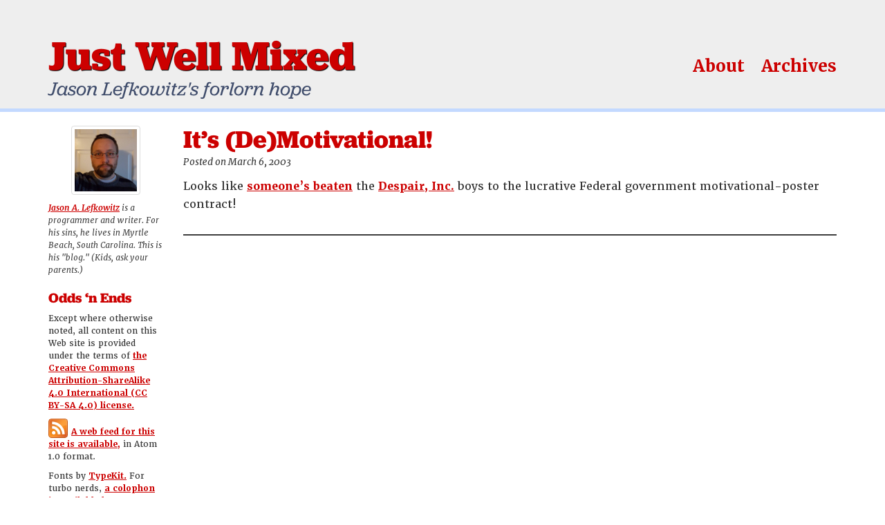

--- FILE ---
content_type: text/html; charset=UTF-8
request_url: https://jasonlefkowitz.net/2003/03/its_demotivatio/
body_size: 6870
content:
<!DOCTYPE html>

    <html lang="en-us">

    <head>

        <meta charset="utf-8">
        <meta http-equiv="X-UA-Compatible" content="IE=edge">
        <meta name="viewport" content="width=device-width, initial-scale=1">

        <link rel="apple-touch-icon" sizes="180x180" href="https://jasonlefkowitz.net/wp-content/themes/jwm2015/images/apple-touch-icon.png?v=2">
        <link rel="icon" type="image/png" href="https://jasonlefkowitz.net/wp-content/themes/jwm2015/images/favicon-32x32.png?v=2" sizes="32x32">
        <link rel="icon" type="image/png" href="https://jasonlefkowitz.net/wp-content/themes/jwm2015/images/favicon-194x194.png?v=2" sizes="194x194">
        <link rel="icon" type="image/png" href="https://jasonlefkowitz.net/wp-content/themes/jwm2015/images/android-chrome-192x192.png?v=2" sizes="192x192">
        <link rel="icon" type="image/png" href="https://jasonlefkowitz.net/wp-content/themes/jwm2015/images/favicon-16x16.png?v=2" sizes="16x16">
        <link rel="manifest" href="https://jasonlefkowitz.net/wp-content/themes/jwm2015/images/manifest.json?v=2">
        <link rel="mask-icon" href="https://jasonlefkowitz.net/wp-content/themes/jwm2015/images/safari-pinned-tab.svg?v=2" color="#5bbad5">
        <link rel="shortcut icon" href="https://jasonlefkowitz.net/wp-content/themes/jwm2015/images/favicon.ico?v=2">
        <meta name="msapplication-config" content="https://jasonlefkowitz.net/wp-content/themes/jwm2015/images/browserconfig.xml?v=2">
        <meta name="theme-color" content="#ffffff">

        <meta name='robots' content='index, follow, max-image-preview:large, max-snippet:-1, max-video-preview:-1' />
	<style>img:is([sizes="auto" i], [sizes^="auto," i]) { contain-intrinsic-size: 3000px 1500px }</style>
	
	<!-- This site is optimized with the Yoast SEO plugin v26.4 - https://yoast.com/wordpress/plugins/seo/ -->
	<title>It&#039;s (De)Motivational! - Just Well Mixed</title>
	<link rel="canonical" href="https://jasonlefkowitz.net/2003/03/its_demotivatio/" />
	<meta property="og:locale" content="en_US" />
	<meta property="og:type" content="article" />
	<meta property="og:title" content="It&#039;s (De)Motivational! - Just Well Mixed" />
	<meta property="og:url" content="https://jasonlefkowitz.net/2003/03/its_demotivatio/" />
	<meta property="og:site_name" content="Just Well Mixed" />
	<meta property="article:published_time" content="2003-03-06T10:05:46+00:00" />
	<meta property="og:image" content="https://jasonlefkowitz.net/wp-content/uploads/2021/06/me-2016.jpg" />
	<meta property="og:image:width" content="1152" />
	<meta property="og:image:height" content="1152" />
	<meta property="og:image:type" content="image/jpeg" />
	<meta name="author" content="Jason Lefkowitz" />
	<meta name="twitter:card" content="summary_large_image" />
	<meta name="twitter:creator" content="@jalefkowit" />
	<meta name="twitter:site" content="@jalefkowit" />
	<meta name="twitter:label1" content="Written by" />
	<meta name="twitter:data1" content="Jason Lefkowitz" />
	<script type="application/ld+json" class="yoast-schema-graph">{"@context":"https://schema.org","@graph":[{"@type":"Article","@id":"https://jasonlefkowitz.net/2003/03/its_demotivatio/#article","isPartOf":{"@id":"https://jasonlefkowitz.net/2003/03/its_demotivatio/"},"author":{"name":"Jason Lefkowitz","@id":"https://jasonlefkowitz.net/#/schema/person/04e5e5c6c4dcf6b03f1a44bee1c6be53"},"headline":"It&#8217;s (De)Motivational!","datePublished":"2003-03-06T10:05:46+00:00","mainEntityOfPage":{"@id":"https://jasonlefkowitz.net/2003/03/its_demotivatio/"},"wordCount":20,"commentCount":0,"publisher":{"@id":"https://jasonlefkowitz.net/#/schema/person/04e5e5c6c4dcf6b03f1a44bee1c6be53"},"articleSection":["So Laugh Already"],"inLanguage":"en-US","potentialAction":[{"@type":"CommentAction","name":"Comment","target":["https://jasonlefkowitz.net/2003/03/its_demotivatio/#respond"]}]},{"@type":"WebPage","@id":"https://jasonlefkowitz.net/2003/03/its_demotivatio/","url":"https://jasonlefkowitz.net/2003/03/its_demotivatio/","name":"It's (De)Motivational! - Just Well Mixed","isPartOf":{"@id":"https://jasonlefkowitz.net/#website"},"datePublished":"2003-03-06T10:05:46+00:00","breadcrumb":{"@id":"https://jasonlefkowitz.net/2003/03/its_demotivatio/#breadcrumb"},"inLanguage":"en-US","potentialAction":[{"@type":"ReadAction","target":["https://jasonlefkowitz.net/2003/03/its_demotivatio/"]}]},{"@type":"BreadcrumbList","@id":"https://jasonlefkowitz.net/2003/03/its_demotivatio/#breadcrumb","itemListElement":[{"@type":"ListItem","position":1,"name":"Home","item":"https://jasonlefkowitz.net/"},{"@type":"ListItem","position":2,"name":"It&#8217;s (De)Motivational!"}]},{"@type":"WebSite","@id":"https://jasonlefkowitz.net/#website","url":"https://jasonlefkowitz.net/","name":"Just Well Mixed","description":"Jason Lefkowitz&#039;s forlorn hope","publisher":{"@id":"https://jasonlefkowitz.net/#/schema/person/04e5e5c6c4dcf6b03f1a44bee1c6be53"},"potentialAction":[{"@type":"SearchAction","target":{"@type":"EntryPoint","urlTemplate":"https://jasonlefkowitz.net/?s={search_term_string}"},"query-input":{"@type":"PropertyValueSpecification","valueRequired":true,"valueName":"search_term_string"}}],"inLanguage":"en-US"},{"@type":["Person","Organization"],"@id":"https://jasonlefkowitz.net/#/schema/person/04e5e5c6c4dcf6b03f1a44bee1c6be53","name":"Jason Lefkowitz","image":{"@type":"ImageObject","inLanguage":"en-US","@id":"https://jasonlefkowitz.net/#/schema/person/image/","url":"https://jasonlefkowitz.net/wp-content/uploads/2021/06/me-2016.jpg","contentUrl":"https://jasonlefkowitz.net/wp-content/uploads/2021/06/me-2016.jpg","width":1152,"height":1152,"caption":"Jason Lefkowitz"},"logo":{"@id":"https://jasonlefkowitz.net/#/schema/person/image/"},"url":"https://jasonlefkowitz.net/author/jalefkowit/"}]}</script>
	<!-- / Yoast SEO plugin. -->


<link rel='dns-prefetch' href='//use.typekit.net' />
<link rel="alternate" type="application/rss+xml" title="Just Well Mixed &raquo; It&#8217;s (De)Motivational! Comments Feed" href="https://jasonlefkowitz.net/2003/03/its_demotivatio/feed/" />
<script type="text/javascript">
/* <![CDATA[ */
window._wpemojiSettings = {"baseUrl":"https:\/\/s.w.org\/images\/core\/emoji\/16.0.1\/72x72\/","ext":".png","svgUrl":"https:\/\/s.w.org\/images\/core\/emoji\/16.0.1\/svg\/","svgExt":".svg","source":{"concatemoji":"https:\/\/jasonlefkowitz.net\/wp-includes\/js\/wp-emoji-release.min.js?ver=6.8.3"}};
/*! This file is auto-generated */
!function(s,n){var o,i,e;function c(e){try{var t={supportTests:e,timestamp:(new Date).valueOf()};sessionStorage.setItem(o,JSON.stringify(t))}catch(e){}}function p(e,t,n){e.clearRect(0,0,e.canvas.width,e.canvas.height),e.fillText(t,0,0);var t=new Uint32Array(e.getImageData(0,0,e.canvas.width,e.canvas.height).data),a=(e.clearRect(0,0,e.canvas.width,e.canvas.height),e.fillText(n,0,0),new Uint32Array(e.getImageData(0,0,e.canvas.width,e.canvas.height).data));return t.every(function(e,t){return e===a[t]})}function u(e,t){e.clearRect(0,0,e.canvas.width,e.canvas.height),e.fillText(t,0,0);for(var n=e.getImageData(16,16,1,1),a=0;a<n.data.length;a++)if(0!==n.data[a])return!1;return!0}function f(e,t,n,a){switch(t){case"flag":return n(e,"\ud83c\udff3\ufe0f\u200d\u26a7\ufe0f","\ud83c\udff3\ufe0f\u200b\u26a7\ufe0f")?!1:!n(e,"\ud83c\udde8\ud83c\uddf6","\ud83c\udde8\u200b\ud83c\uddf6")&&!n(e,"\ud83c\udff4\udb40\udc67\udb40\udc62\udb40\udc65\udb40\udc6e\udb40\udc67\udb40\udc7f","\ud83c\udff4\u200b\udb40\udc67\u200b\udb40\udc62\u200b\udb40\udc65\u200b\udb40\udc6e\u200b\udb40\udc67\u200b\udb40\udc7f");case"emoji":return!a(e,"\ud83e\udedf")}return!1}function g(e,t,n,a){var r="undefined"!=typeof WorkerGlobalScope&&self instanceof WorkerGlobalScope?new OffscreenCanvas(300,150):s.createElement("canvas"),o=r.getContext("2d",{willReadFrequently:!0}),i=(o.textBaseline="top",o.font="600 32px Arial",{});return e.forEach(function(e){i[e]=t(o,e,n,a)}),i}function t(e){var t=s.createElement("script");t.src=e,t.defer=!0,s.head.appendChild(t)}"undefined"!=typeof Promise&&(o="wpEmojiSettingsSupports",i=["flag","emoji"],n.supports={everything:!0,everythingExceptFlag:!0},e=new Promise(function(e){s.addEventListener("DOMContentLoaded",e,{once:!0})}),new Promise(function(t){var n=function(){try{var e=JSON.parse(sessionStorage.getItem(o));if("object"==typeof e&&"number"==typeof e.timestamp&&(new Date).valueOf()<e.timestamp+604800&&"object"==typeof e.supportTests)return e.supportTests}catch(e){}return null}();if(!n){if("undefined"!=typeof Worker&&"undefined"!=typeof OffscreenCanvas&&"undefined"!=typeof URL&&URL.createObjectURL&&"undefined"!=typeof Blob)try{var e="postMessage("+g.toString()+"("+[JSON.stringify(i),f.toString(),p.toString(),u.toString()].join(",")+"));",a=new Blob([e],{type:"text/javascript"}),r=new Worker(URL.createObjectURL(a),{name:"wpTestEmojiSupports"});return void(r.onmessage=function(e){c(n=e.data),r.terminate(),t(n)})}catch(e){}c(n=g(i,f,p,u))}t(n)}).then(function(e){for(var t in e)n.supports[t]=e[t],n.supports.everything=n.supports.everything&&n.supports[t],"flag"!==t&&(n.supports.everythingExceptFlag=n.supports.everythingExceptFlag&&n.supports[t]);n.supports.everythingExceptFlag=n.supports.everythingExceptFlag&&!n.supports.flag,n.DOMReady=!1,n.readyCallback=function(){n.DOMReady=!0}}).then(function(){return e}).then(function(){var e;n.supports.everything||(n.readyCallback(),(e=n.source||{}).concatemoji?t(e.concatemoji):e.wpemoji&&e.twemoji&&(t(e.twemoji),t(e.wpemoji)))}))}((window,document),window._wpemojiSettings);
/* ]]> */
</script>
<style id='wp-emoji-styles-inline-css' type='text/css'>

	img.wp-smiley, img.emoji {
		display: inline !important;
		border: none !important;
		box-shadow: none !important;
		height: 1em !important;
		width: 1em !important;
		margin: 0 0.07em !important;
		vertical-align: -0.1em !important;
		background: none !important;
		padding: 0 !important;
	}
</style>
<link rel='stylesheet' id='wp-block-library-css' href='https://jasonlefkowitz.net/wp-includes/css/dist/block-library/style.min.css?ver=6.8.3' type='text/css' media='all' />
<style id='classic-theme-styles-inline-css' type='text/css'>
/*! This file is auto-generated */
.wp-block-button__link{color:#fff;background-color:#32373c;border-radius:9999px;box-shadow:none;text-decoration:none;padding:calc(.667em + 2px) calc(1.333em + 2px);font-size:1.125em}.wp-block-file__button{background:#32373c;color:#fff;text-decoration:none}
</style>
<style id='global-styles-inline-css' type='text/css'>
:root{--wp--preset--aspect-ratio--square: 1;--wp--preset--aspect-ratio--4-3: 4/3;--wp--preset--aspect-ratio--3-4: 3/4;--wp--preset--aspect-ratio--3-2: 3/2;--wp--preset--aspect-ratio--2-3: 2/3;--wp--preset--aspect-ratio--16-9: 16/9;--wp--preset--aspect-ratio--9-16: 9/16;--wp--preset--color--black: #000000;--wp--preset--color--cyan-bluish-gray: #abb8c3;--wp--preset--color--white: #ffffff;--wp--preset--color--pale-pink: #f78da7;--wp--preset--color--vivid-red: #cf2e2e;--wp--preset--color--luminous-vivid-orange: #ff6900;--wp--preset--color--luminous-vivid-amber: #fcb900;--wp--preset--color--light-green-cyan: #7bdcb5;--wp--preset--color--vivid-green-cyan: #00d084;--wp--preset--color--pale-cyan-blue: #8ed1fc;--wp--preset--color--vivid-cyan-blue: #0693e3;--wp--preset--color--vivid-purple: #9b51e0;--wp--preset--gradient--vivid-cyan-blue-to-vivid-purple: linear-gradient(135deg,rgba(6,147,227,1) 0%,rgb(155,81,224) 100%);--wp--preset--gradient--light-green-cyan-to-vivid-green-cyan: linear-gradient(135deg,rgb(122,220,180) 0%,rgb(0,208,130) 100%);--wp--preset--gradient--luminous-vivid-amber-to-luminous-vivid-orange: linear-gradient(135deg,rgba(252,185,0,1) 0%,rgba(255,105,0,1) 100%);--wp--preset--gradient--luminous-vivid-orange-to-vivid-red: linear-gradient(135deg,rgba(255,105,0,1) 0%,rgb(207,46,46) 100%);--wp--preset--gradient--very-light-gray-to-cyan-bluish-gray: linear-gradient(135deg,rgb(238,238,238) 0%,rgb(169,184,195) 100%);--wp--preset--gradient--cool-to-warm-spectrum: linear-gradient(135deg,rgb(74,234,220) 0%,rgb(151,120,209) 20%,rgb(207,42,186) 40%,rgb(238,44,130) 60%,rgb(251,105,98) 80%,rgb(254,248,76) 100%);--wp--preset--gradient--blush-light-purple: linear-gradient(135deg,rgb(255,206,236) 0%,rgb(152,150,240) 100%);--wp--preset--gradient--blush-bordeaux: linear-gradient(135deg,rgb(254,205,165) 0%,rgb(254,45,45) 50%,rgb(107,0,62) 100%);--wp--preset--gradient--luminous-dusk: linear-gradient(135deg,rgb(255,203,112) 0%,rgb(199,81,192) 50%,rgb(65,88,208) 100%);--wp--preset--gradient--pale-ocean: linear-gradient(135deg,rgb(255,245,203) 0%,rgb(182,227,212) 50%,rgb(51,167,181) 100%);--wp--preset--gradient--electric-grass: linear-gradient(135deg,rgb(202,248,128) 0%,rgb(113,206,126) 100%);--wp--preset--gradient--midnight: linear-gradient(135deg,rgb(2,3,129) 0%,rgb(40,116,252) 100%);--wp--preset--font-size--small: 13px;--wp--preset--font-size--medium: 20px;--wp--preset--font-size--large: 36px;--wp--preset--font-size--x-large: 42px;--wp--preset--spacing--20: 0.44rem;--wp--preset--spacing--30: 0.67rem;--wp--preset--spacing--40: 1rem;--wp--preset--spacing--50: 1.5rem;--wp--preset--spacing--60: 2.25rem;--wp--preset--spacing--70: 3.38rem;--wp--preset--spacing--80: 5.06rem;--wp--preset--shadow--natural: 6px 6px 9px rgba(0, 0, 0, 0.2);--wp--preset--shadow--deep: 12px 12px 50px rgba(0, 0, 0, 0.4);--wp--preset--shadow--sharp: 6px 6px 0px rgba(0, 0, 0, 0.2);--wp--preset--shadow--outlined: 6px 6px 0px -3px rgba(255, 255, 255, 1), 6px 6px rgba(0, 0, 0, 1);--wp--preset--shadow--crisp: 6px 6px 0px rgba(0, 0, 0, 1);}:where(.is-layout-flex){gap: 0.5em;}:where(.is-layout-grid){gap: 0.5em;}body .is-layout-flex{display: flex;}.is-layout-flex{flex-wrap: wrap;align-items: center;}.is-layout-flex > :is(*, div){margin: 0;}body .is-layout-grid{display: grid;}.is-layout-grid > :is(*, div){margin: 0;}:where(.wp-block-columns.is-layout-flex){gap: 2em;}:where(.wp-block-columns.is-layout-grid){gap: 2em;}:where(.wp-block-post-template.is-layout-flex){gap: 1.25em;}:where(.wp-block-post-template.is-layout-grid){gap: 1.25em;}.has-black-color{color: var(--wp--preset--color--black) !important;}.has-cyan-bluish-gray-color{color: var(--wp--preset--color--cyan-bluish-gray) !important;}.has-white-color{color: var(--wp--preset--color--white) !important;}.has-pale-pink-color{color: var(--wp--preset--color--pale-pink) !important;}.has-vivid-red-color{color: var(--wp--preset--color--vivid-red) !important;}.has-luminous-vivid-orange-color{color: var(--wp--preset--color--luminous-vivid-orange) !important;}.has-luminous-vivid-amber-color{color: var(--wp--preset--color--luminous-vivid-amber) !important;}.has-light-green-cyan-color{color: var(--wp--preset--color--light-green-cyan) !important;}.has-vivid-green-cyan-color{color: var(--wp--preset--color--vivid-green-cyan) !important;}.has-pale-cyan-blue-color{color: var(--wp--preset--color--pale-cyan-blue) !important;}.has-vivid-cyan-blue-color{color: var(--wp--preset--color--vivid-cyan-blue) !important;}.has-vivid-purple-color{color: var(--wp--preset--color--vivid-purple) !important;}.has-black-background-color{background-color: var(--wp--preset--color--black) !important;}.has-cyan-bluish-gray-background-color{background-color: var(--wp--preset--color--cyan-bluish-gray) !important;}.has-white-background-color{background-color: var(--wp--preset--color--white) !important;}.has-pale-pink-background-color{background-color: var(--wp--preset--color--pale-pink) !important;}.has-vivid-red-background-color{background-color: var(--wp--preset--color--vivid-red) !important;}.has-luminous-vivid-orange-background-color{background-color: var(--wp--preset--color--luminous-vivid-orange) !important;}.has-luminous-vivid-amber-background-color{background-color: var(--wp--preset--color--luminous-vivid-amber) !important;}.has-light-green-cyan-background-color{background-color: var(--wp--preset--color--light-green-cyan) !important;}.has-vivid-green-cyan-background-color{background-color: var(--wp--preset--color--vivid-green-cyan) !important;}.has-pale-cyan-blue-background-color{background-color: var(--wp--preset--color--pale-cyan-blue) !important;}.has-vivid-cyan-blue-background-color{background-color: var(--wp--preset--color--vivid-cyan-blue) !important;}.has-vivid-purple-background-color{background-color: var(--wp--preset--color--vivid-purple) !important;}.has-black-border-color{border-color: var(--wp--preset--color--black) !important;}.has-cyan-bluish-gray-border-color{border-color: var(--wp--preset--color--cyan-bluish-gray) !important;}.has-white-border-color{border-color: var(--wp--preset--color--white) !important;}.has-pale-pink-border-color{border-color: var(--wp--preset--color--pale-pink) !important;}.has-vivid-red-border-color{border-color: var(--wp--preset--color--vivid-red) !important;}.has-luminous-vivid-orange-border-color{border-color: var(--wp--preset--color--luminous-vivid-orange) !important;}.has-luminous-vivid-amber-border-color{border-color: var(--wp--preset--color--luminous-vivid-amber) !important;}.has-light-green-cyan-border-color{border-color: var(--wp--preset--color--light-green-cyan) !important;}.has-vivid-green-cyan-border-color{border-color: var(--wp--preset--color--vivid-green-cyan) !important;}.has-pale-cyan-blue-border-color{border-color: var(--wp--preset--color--pale-cyan-blue) !important;}.has-vivid-cyan-blue-border-color{border-color: var(--wp--preset--color--vivid-cyan-blue) !important;}.has-vivid-purple-border-color{border-color: var(--wp--preset--color--vivid-purple) !important;}.has-vivid-cyan-blue-to-vivid-purple-gradient-background{background: var(--wp--preset--gradient--vivid-cyan-blue-to-vivid-purple) !important;}.has-light-green-cyan-to-vivid-green-cyan-gradient-background{background: var(--wp--preset--gradient--light-green-cyan-to-vivid-green-cyan) !important;}.has-luminous-vivid-amber-to-luminous-vivid-orange-gradient-background{background: var(--wp--preset--gradient--luminous-vivid-amber-to-luminous-vivid-orange) !important;}.has-luminous-vivid-orange-to-vivid-red-gradient-background{background: var(--wp--preset--gradient--luminous-vivid-orange-to-vivid-red) !important;}.has-very-light-gray-to-cyan-bluish-gray-gradient-background{background: var(--wp--preset--gradient--very-light-gray-to-cyan-bluish-gray) !important;}.has-cool-to-warm-spectrum-gradient-background{background: var(--wp--preset--gradient--cool-to-warm-spectrum) !important;}.has-blush-light-purple-gradient-background{background: var(--wp--preset--gradient--blush-light-purple) !important;}.has-blush-bordeaux-gradient-background{background: var(--wp--preset--gradient--blush-bordeaux) !important;}.has-luminous-dusk-gradient-background{background: var(--wp--preset--gradient--luminous-dusk) !important;}.has-pale-ocean-gradient-background{background: var(--wp--preset--gradient--pale-ocean) !important;}.has-electric-grass-gradient-background{background: var(--wp--preset--gradient--electric-grass) !important;}.has-midnight-gradient-background{background: var(--wp--preset--gradient--midnight) !important;}.has-small-font-size{font-size: var(--wp--preset--font-size--small) !important;}.has-medium-font-size{font-size: var(--wp--preset--font-size--medium) !important;}.has-large-font-size{font-size: var(--wp--preset--font-size--large) !important;}.has-x-large-font-size{font-size: var(--wp--preset--font-size--x-large) !important;}
:where(.wp-block-post-template.is-layout-flex){gap: 1.25em;}:where(.wp-block-post-template.is-layout-grid){gap: 1.25em;}
:where(.wp-block-columns.is-layout-flex){gap: 2em;}:where(.wp-block-columns.is-layout-grid){gap: 2em;}
:root :where(.wp-block-pullquote){font-size: 1.5em;line-height: 1.6;}
</style>
<link rel='stylesheet' id='bootstrap-css' href='https://jasonlefkowitz.net/wp-content/themes/jwm2015/vendor/twbs/bootstrap/dist/css/bootstrap.min.css?ver=6.8.3' type='text/css' media='all' />
<link rel='stylesheet' id='bootstrap-map-css' href='https://jasonlefkowitz.net/wp-content/themes/jwm2015/vendor/twbs/bootstrap/dist/css/bootstrap.css.map?ver=6.8.3' type='text/css' media='all' />
<link rel='stylesheet' id='jwm2-css' href='https://jasonlefkowitz.net/wp-content/themes/jwm2015/style.css?ver=6.8.3' type='text/css' media='all' />
<script type="text/javascript" src="https://jasonlefkowitz.net/wp-includes/js/jquery/jquery.min.js?ver=3.7.1" id="jquery-core-js"></script>
<script type="text/javascript" src="https://jasonlefkowitz.net/wp-includes/js/jquery/jquery-migrate.min.js?ver=3.4.1" id="jquery-migrate-js"></script>
<script type="text/javascript" src="https://jasonlefkowitz.net/wp-content/themes/jwm2015/vendor/twbs/bootstrap/dist/js/bootstrap.min.js?ver=6.8.3" id="bootstrap-js"></script>
<script type="text/javascript" src="https://jasonlefkowitz.net/wp-content/themes/jwm2015/vendor/kraksoft/fitvids/jquery.fitvids.js?ver=6.8.3" id="fitvids-js"></script>
<script type="text/javascript" src="//use.typekit.net/snm1icf.js?ver=6.8.3" id="typekit-js"></script>
<script type="text/javascript" src="https://jasonlefkowitz.net/wp-content/themes/jwm2015/js/scripts.js?ver=6.8.3" id="jwm2-js"></script>
<link rel="https://api.w.org/" href="https://jasonlefkowitz.net/wp-json/" /><link rel="alternate" title="JSON" type="application/json" href="https://jasonlefkowitz.net/wp-json/wp/v2/posts/167" /><link rel="EditURI" type="application/rsd+xml" title="RSD" href="https://jasonlefkowitz.net/xmlrpc.php?rsd" />
<meta name="generator" content="WordPress 6.8.3" />
<link rel='shortlink' href='https://jasonlefkowitz.net/?p=167' />
<link rel="alternate" title="oEmbed (JSON)" type="application/json+oembed" href="https://jasonlefkowitz.net/wp-json/oembed/1.0/embed?url=https%3A%2F%2Fjasonlefkowitz.net%2F2003%2F03%2Fits_demotivatio%2F" />
<link rel="alternate" title="oEmbed (XML)" type="text/xml+oembed" href="https://jasonlefkowitz.net/wp-json/oembed/1.0/embed?url=https%3A%2F%2Fjasonlefkowitz.net%2F2003%2F03%2Fits_demotivatio%2F&#038;format=xml" />
		<style type="text/css" id="wp-custom-css">
			nav.jwm-feature-nav {
	max-width: 100%;
}		</style>
		
    </head>

    <body class="wp-singular post-template-default single single-post postid-167 single-format-standard wp-theme-jwm2015">

        <header data-spy="affix" data-offset-top="60">

            <div class="container">

                <div class="row">

                    <div class="col-md-6 col-sm-12 col-xs-12">

                        <h1>
                            <a href="https://jasonlefkowitz.net">Just Well Mixed</a>
                        </h1>

                        <p>Jason Lefkowitz&#039;s forlorn hope</p>

                    </div>

                    <div class="col-md-6 col-sm-12 col-xs-12">

	                    <nav class="top-nav-container">

                        <ul id="menu-menu-1" class="top-nav"><li id="menu-item-3514" class="menu-item menu-item-type-post_type menu-item-object-page menu-item-home menu-item-3514"><a href="https://jasonlefkowitz.net/">About</a></li>
<li id="menu-item-3515" class="menu-item menu-item-type-post_type menu-item-object-page menu-item-3515"><a href="https://jasonlefkowitz.net/archives/">Archives</a></li>
</ul>
	                    </nav>

                    </div>

                </div>

            </div>

        </header>

<div class="main-content container">


    <div class="row">

    <div class="col-sm-10 col-md-10 col-md-push-2">

	    <article class="post">

			<h1 class="post-title">
	            It&#8217;s (De)Motivational!			</h1>

	        <p class="post-meta">Posted on March 6, 2003</p>

	        <p>Looks like <a title="bush_strategery.jpg (JPEG Image, 336x385 pixels)" href="http://www.blackhats.org/fun/originals/bush_strategery.jpg">someone&#8217;s beaten</a> the <a href="http://www.despair.com/">Despair, Inc.</a> boys to the lucrative Federal government motivational-poster contract!</p>

	    </article>

	    
	    <hr class="fin">

	    
	</div>

    <div class="col-sm-2 col-md-2 col-md-pull-10 sidebar sidebar-subpage">

		<div class="widget">
		<div class="post-bio">

			<a href="https://jasonlefkowitz.net/">
				<img class="jason-post-thumb img-thumbnail" src="https://jasonlefkowitz.net/wp-content/themes/jwm2015/images/jason-lefkowitz-500px.jpg" alt="Jason Lefkowitz" width="100" height="100">
			</a>

			<p><b><a href="/about/">Jason A. Lefkowitz</a></b> is a programmer and writer. For his sins, he lives in Myrtle Beach, South Carolina. This is his "blog." (Kids, ask your parents.)</p>


		</div>
</div><div class="widget_text widget"><h3 class="widget-title">Odds &#8216;n Ends</h3><div class="textwidget custom-html-widget"><p>Except where otherwise noted, all content on this Web site is provided under the terms of <a href="http://creativecommons.org/licenses/by-sa/4.0/">the Creative Commons Attribution-ShareAlike 4.0 International (CC BY-SA 4.0) license.</a></p>

<p><a href="/feed/atom"><img alt="Web feed" src="/wp-content/uploads/2015/10/feed-icon-28x28.png" style="vertical-align: bottom; margin-right: 5px;">A web feed for this site is available,</a> in Atom 1.0 format.</p>

<p>Fonts by <a href="http://typekit.com">TypeKit.</a> For turbo nerds, <a href="http://typekit.com/colophons/snm1icf">a colophon is available here.</a></p></div></div>
    </div>

</div>


</div>


	<footer>

		<div class="container">

			<div class="row">

				<div class="col-md-12">

					<div class="widget"><h3 class="widget-title">Obligatory disclaimer</h3>			<div class="textwidget"><p>If you think anything I write here represents the opinions of anybody but myself, you need more help than I can give you. The opinions are all mine, folks. Nobody else's.</p>
<p>If that's too hard to understand... well, I'm sorry. There's only so much I can do. I'm not a therapist, and I'm not a miracle worker. I wish I could help you work through your delusional belief that I'm speaking for anyone else but myself. Honestly, I do. But in the end, that's a monkey you'll have to get off your back on your own. Sorry.</p>
</div>
		</div>
				</div>

			</div>

		</div>

	</footer>


    <script type="speculationrules">
{"prefetch":[{"source":"document","where":{"and":[{"href_matches":"\/*"},{"not":{"href_matches":["\/wp-*.php","\/wp-admin\/*","\/wp-content\/uploads\/*","\/wp-content\/*","\/wp-content\/plugins\/*","\/wp-content\/themes\/jwm2015\/*","\/*\\?(.+)"]}},{"not":{"selector_matches":"a[rel~=\"nofollow\"]"}},{"not":{"selector_matches":".no-prefetch, .no-prefetch a"}}]},"eagerness":"conservative"}]}
</script>

    </body>

</html>

--- FILE ---
content_type: text/css
request_url: https://jasonlefkowitz.net/wp-content/themes/jwm2015/style.css?ver=6.8.3
body_size: 1681
content:
@charset "UTF-8";
/*
Theme Name: Just Well Mixed (2015)
Theme URI: http://jasonlefkowitz.net
Description: Theme for Just Well Mixed
Author: Jason A. Lefkowitz
Author URL: http://jasonlefkowitz.net
Version: 0.0.1
*/
@import url("css/wordpress.css");
html {
  position: relative;
  min-height: 100%;
}

body {
  font-family: "merriweather", "georgia", "times new roman", "serif";
  font-size: 18px;
  line-height: normal;
  margin-bottom: 150px;
}

footer {
  font-family: "jubilat", "arial", "sans-serif";
  background-color: #eee;
  color: #3f4c6b;
  padding: 0 0 10px 0;
  border-top: 5px solid #c3d9ff;
  font-size: 13px;
  width: 100%;
  position: absolute;
  bottom: 0;
  height: 150px;
}

header {
  font-family: "jubilat", "arial", "sans-serif";
  background-color: #eee;
  color: #3f4c6b;
  padding: 0;
  border-bottom: 5px solid #c3d9ff;
  width: 100%;
  position: fixed;
  top: 0;
  left: 0;
  overflow: hidden;
  z-index: 999;
  height: 162px;
  -webkit-transition: height 0.75s;
  -moz-transition: height 0.75s;
  transition: height 0.75s;
}

header a {
  color: #cc0000;
}

header h1 {
  font-size: 60px;
  font-weight: 700;
  margin: 0;
  line-height: 60px;
  text-shadow: 1px 1px 1px black;
}

header h1 a:hover {
  color: #cc0000;
  text-decoration: underline;
}

header p {
  font-size: 28px;
  font-weight: 400;
  margin: 0;
  font-style: italic;
  line-height: normal;
}

header.affix {
  height: 50px;
  padding: 0;
}

header.affix h1 {
  font-size: 24px;
  display: inline;
  margin-right: 5px;
  text-shadow: none;
}

header.affix p {
  font-size: 16px;
  display: inline;
}

header > div.container {
  padding-top: 50px;
  padding-bottom: 10px;
}

nav.top-nav-container {
  text-align: right;
}

ul.top-nav {
  list-style-type: none;
  margin: 0;
  padding: 30px 0 0 0;
}

ul.top-nav li {
  font-weight: 700;
  font-size: 24px;
  font-family: "merriweather", "georgia", "times new roman", "serif";
  background-color: transparent;
  margin-left: 20px;
  display: inline-block;
}

ul.top-nav li a,
ul.top-nav li a:hover {
  padding: 0;
  color: #cc0000;
  background-color: transparent;
}

ul.top-nav li a:hover {
  text-decoration: underline;
}

header.affix ul.top-nav {
  padding-top: 22px;
}

header.affix ul.top-nav li {
  font-size: 18px;
}

header.affix > div.container {
  padding-top: 0;
  padding-bottom: 0;
}

.main-content a {
  font-weight: bold;
  color: #cc0000;
  text-decoration: underline;
}

.main-content {
  font-size: 16px;
  line-height: 26px;
  padding-bottom: 0;
  padding-top: 182px;
  margin-top: 0;
}

body.admin-bar .main-content {
  padding-top: 150px;
}

.main-content blockquote {
  font-size: 16px;
  line-height: 26px;
  background-color: #f5f5f5;
  font-style: italic;
  padding: 20px;
  border: 1px solid #eee;
  border-radius: 5px;
  box-shadow: 0 1px 1px rgba(0, 0, 0, 0.05) inset;
  margin-bottom: 10px;
}

.main-content h1,
.main-content h2,
.main-content h3,
.main-content h4,
.main-content h5,
.main-content h6 {
  font-family: "jubilat", "arial", "sans-serif";
  font-weight: 700;
  color: #cc0000;
}

.main-content h1 a,
.main-content h2 a,
.main-content h3 a,
.main-content h4 a,
.main-content h5 a,
.main-content h6 a {
  color: #cc0000;
}

.main-content .post-bio {
  margin: auto;
  text-align: center;
  font-size: 12px;
  line-height: 18px;
  font-style: italic;
  color: #3e3e3e;
}

.main-content ul li,
.main-content ol li {
  margin-bottom: 10px;
}

.post-bio p {
  text-align: left;
}

div.post-bio ul {
  list-style-type: none;
  margin: 0;
  padding: 0;
}

div.post-bio ul li {
  margin-bottom: 5px;
}

h1.post-title,
h1.page-title {
  margin: 0;
  font-size: 36px;
  font-weight: 700;
}

h1.page-title {
  margin-bottom: 10px;
  border-bottom: 1px solid #cc0000;
}

h1.post-title a,
h1.page-title a {
  text-decoration: none;
}

p.post-meta {
  font-style: italic;
  font-size: 14px;
}

img.jason-post-thumb {
  width: 100px;
  height: 100px;
  margin: 0 auto 10px auto;
}

body.home img.jason-post-thumb {
  width: 200px;
  height: 200px;
}

body.home div.post-bio {
  font-size: 14px;
}

div.comments {
  margin-top: 35px;
}

div.comments h2 {
  margin: 10px 0;
}

img.avatar {
  margin-bottom: 10px;
}

div.comment {
  margin-bottom: 10px;
  padding: 10px 0;
  border-bottom: 1px dashed #3f4c6b;
}

div.comment:last-child {
  border: 0;
}

div.comment-meta {
  text-align: center;
}

p.comment-author {
  font-weight: bold;
  margin-bottom: 0;
  line-height: normal;
}

p.comment-timestamp {
  color: #3e3e3e;
  font-style: italic;
  font-size: 14px;
  margin-top: 0;
  line-height: normal;
}

div.sidebar-home {
  font-size: 14px;
  line-height: normal;
}

div.sidebar-subpage {
  font-size: 12px;
  line-height: 18px;
}

div.sidebar-subpage h3.widget-title {
  font-size: 20px;
}

footer h3 {
  color: #cc0000;
  font-weight: bold;
  font-size: 18px;
}

div.wp-caption {
  text-align: left;
  font-style: italic;
  max-width: 100%;
  border: 0;
  margin-bottom: 10px;
}

div.wp-caption.alignright {
  margin: 0 0 25px 25px;
}

div.wp-caption img {
  margin-bottom: 10px;
  max-width: 100%;
}

div.wp-caption p.wp-caption-text {
  font-size: 13px;
  line-height: 1.5em;
  padding: 0;
}

div.widget ul {
  list-style-type: none;
  margin: 0;
  padding: 0;
}

div.widget ul li {
  margin-bottom: 10px;
}

hr.fin {
  text-align: center;
  margin-top: 30px;
  margin-bottom: 30px;
  color: #3e3e3e;
  border: 1px solid #3e3e3e;
}

hr.fin:after {
  content: "§";
  display: inline-block;
  position: relative;
  top: -15px;
  font-family: "merriweather", "georgia", "times new roman", "serif";
  font-size: 24px;
  height: 50px;
  padding: 0 30px;
  background-color: #fff;
}

h3.previously-header {
  margin-bottom: 10px;
  font-size: 32px;
}

div.previously-item {
  border-bottom: 1px solid #eee;
  padding: 30px 0;
}

body.archive div.previously-item:first-of-type {
  padding-top: 15px;
}

div.previously-item:last-child {
  border-bottom: 0;
}

div.previously-item a {
  font-family: "jubilat", "arial", "sans-serif";
  font-size: 24px;
  font-weight: 700;
  text-decoration: underline;
}

div.previously-item a:hover {
  text-decoration: underline;
}

div.previously-excerpt {
  font-style: italic;
  font-size: 14px;
}

div.previously-excerpt p {
  line-height: 20px;
}

p.previously-title {
  margin-bottom: 0;
}

div.archive-pagination {
  padding-top: 30px;
}

nav.jwm-feature-nav {
  width: 400px;
  float: right;
  border: 1px solid #cc0000;
  border-radius: 10px;
  background-color: #f5f5f5;
  padding: 15px;
  margin: 0 0 10px 20px;
  font-size: 16px;
}

nav.jwm-feature-nav h3,
nav.jwm-feature-nav h4 {
  color: #cc0000;
  margin: 5px 0;
  text-align: center;
}

nav.jwm-feature-nav h3 {
  font-size: 20px;
}

nav.jwm-feature-nav h4 {
  font-weight: normal;
  font-style: italic;
  font-size: 16px;
}

nav.jwm-feature-nav ul {
  list-style-type: none;
  margin: 10px 0 0 0;
  padding-left: 0;
}

/* Media queries */
@media screen and (max-width: 991px) {
  header {
    height: 100px;
    line-height: normal;
    -webkit-transition: font-size 0.5s;
    -moz-transition: font-size 0.5s;
    transition: font-size 0.5s;
  }

  header.affix {
    height: 70px;
  }

  header h1 {
    font-size: 36px;
    display: inline;
    line-height: normal;
    text-shadow: none;
    margin: 0;
    -webkit-transition: font-size 0.5s;
    -moz-transition: font-size 0.5s;
    transition: font-size 0.5s;
  }

  header.affix h1 {
    font-size: 28px;
    margin-right: 0;
  }

  header a {
    text-decoration: underline;
  }

  header p {
    font-size: 18px;
    display: inline;
    line-height: normal;
  }

  header.affix p {
    font-size: 14px;
  }

  nav.top-nav-container {
    text-align: left;
  }

  header ul.top-nav {
    padding-top: 5px;
  }

  header.affix ul.top-nav {
    padding-top: 0;
  }

  header ul.top-nav li {
    font-size: 18px;
    margin-left: 0;
    margin-right: 20px;
    -webkit-transition: font-size 0.5s;
    -moz-transition: font-size 0.5s;
    transition: font-size 0.5s;
  }

  header.affix ul.top-nav li {
    font-size: 16px;
  }

  header > div.container {
    padding-top: 10px;
  }

  header.affix > div.container {
    padding-top: 0;
    padding-bottom: 0;
  }

  .main-content {
    padding-top: 120px;
  }
}
@media screen and (max-width: 639px) {
  header.affix h1 {
    padding-top: 10px;
  }

  header p,
header.affix p {
    display: none;
  }
}

/*# sourceMappingURL=style.css.map */


--- FILE ---
content_type: text/javascript
request_url: https://jasonlefkowitz.net/wp-content/themes/jwm2015/js/scripts.js?ver=6.8.3
body_size: -205
content:
try {

    Typekit.load({ async: true });

} catch(e){};

jQuery(document).ready(function() {

    jQuery('article.post').fitVids();

});